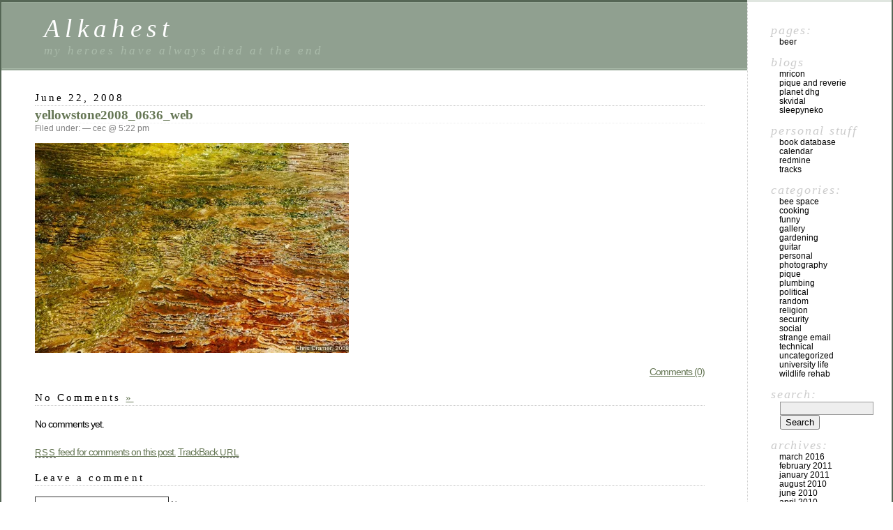

--- FILE ---
content_type: text/html; charset=UTF-8
request_url: https://fenris.org/2008/06/22/yellowstone-pictures-part-2-of-2/yellowstone2008_0636_web
body_size: 9146
content:
<!DOCTYPE html PUBLIC "-//W3C//DTD XHTML 1.0 Transitional//EN" "http://www.w3.org/TR/xhtml1/DTD/xhtml1-transitional.dtd">
<html xmlns="http://www.w3.org/1999/xhtml" lang="en-US">

<head profile="http://gmpg.org/xfn/11">
	<meta http-equiv="Content-Type" content="text/html; charset=UTF-8" />

	<title>yellowstone2008_0636_web - Alkahest Alkahest</title>

	<style type="text/css" media="screen">
		@import url( https://fenris.org/wordpress/wp-content/themes/classic/style.css );
	</style>

	<link rel="pingback" href="https://fenris.org/wordpress/xmlrpc.php" />
		<link rel='archives' title='March 2016' href='https://fenris.org/2016/03' />
	<link rel='archives' title='February 2011' href='https://fenris.org/2011/02' />
	<link rel='archives' title='January 2011' href='https://fenris.org/2011/01' />
	<link rel='archives' title='August 2010' href='https://fenris.org/2010/08' />
	<link rel='archives' title='June 2010' href='https://fenris.org/2010/06' />
	<link rel='archives' title='April 2010' href='https://fenris.org/2010/04' />
	<link rel='archives' title='March 2010' href='https://fenris.org/2010/03' />
	<link rel='archives' title='December 2009' href='https://fenris.org/2009/12' />
	<link rel='archives' title='November 2009' href='https://fenris.org/2009/11' />
	<link rel='archives' title='October 2009' href='https://fenris.org/2009/10' />
	<link rel='archives' title='September 2009' href='https://fenris.org/2009/09' />
	<link rel='archives' title='August 2009' href='https://fenris.org/2009/08' />
	<link rel='archives' title='July 2009' href='https://fenris.org/2009/07' />
	<link rel='archives' title='June 2009' href='https://fenris.org/2009/06' />
	<link rel='archives' title='May 2009' href='https://fenris.org/2009/05' />
	<link rel='archives' title='April 2009' href='https://fenris.org/2009/04' />
	<link rel='archives' title='March 2009' href='https://fenris.org/2009/03' />
	<link rel='archives' title='February 2009' href='https://fenris.org/2009/02' />
	<link rel='archives' title='January 2009' href='https://fenris.org/2009/01' />
	<link rel='archives' title='December 2008' href='https://fenris.org/2008/12' />
	<link rel='archives' title='November 2008' href='https://fenris.org/2008/11' />
	<link rel='archives' title='October 2008' href='https://fenris.org/2008/10' />
	<link rel='archives' title='September 2008' href='https://fenris.org/2008/09' />
	<link rel='archives' title='August 2008' href='https://fenris.org/2008/08' />
	<link rel='archives' title='July 2008' href='https://fenris.org/2008/07' />
	<link rel='archives' title='June 2008' href='https://fenris.org/2008/06' />
	<link rel='archives' title='May 2008' href='https://fenris.org/2008/05' />
	<link rel='archives' title='April 2008' href='https://fenris.org/2008/04' />
	<link rel='archives' title='March 2008' href='https://fenris.org/2008/03' />
	<link rel='archives' title='February 2008' href='https://fenris.org/2008/02' />
	<link rel='archives' title='January 2008' href='https://fenris.org/2008/01' />
	<link rel='archives' title='December 2007' href='https://fenris.org/2007/12' />
	<link rel='archives' title='November 2007' href='https://fenris.org/2007/11' />
	<link rel='archives' title='October 2007' href='https://fenris.org/2007/10' />
	<link rel='archives' title='September 2007' href='https://fenris.org/2007/09' />
	<link rel='archives' title='August 2007' href='https://fenris.org/2007/08' />
	<link rel='archives' title='July 2007' href='https://fenris.org/2007/07' />
	<link rel='archives' title='June 2007' href='https://fenris.org/2007/06' />
	<link rel='archives' title='May 2007' href='https://fenris.org/2007/05' />
	<link rel='archives' title='April 2007' href='https://fenris.org/2007/04' />
	<link rel='archives' title='March 2007' href='https://fenris.org/2007/03' />
	<link rel='archives' title='February 2007' href='https://fenris.org/2007/02' />
	<link rel='archives' title='January 2007' href='https://fenris.org/2007/01' />
	<link rel='archives' title='December 2006' href='https://fenris.org/2006/12' />
	<link rel='archives' title='November 2006' href='https://fenris.org/2006/11' />
	<link rel='archives' title='October 2006' href='https://fenris.org/2006/10' />
	<link rel='archives' title='September 2006' href='https://fenris.org/2006/09' />
	<link rel='archives' title='August 2006' href='https://fenris.org/2006/08' />
	<link rel='archives' title='July 2006' href='https://fenris.org/2006/07' />
		<meta name='robots' content='index, follow, max-image-preview:large, max-snippet:-1, max-video-preview:-1' />

	<!-- This site is optimized with the Yoast SEO plugin v26.5 - https://yoast.com/wordpress/plugins/seo/ -->
	<link rel="canonical" href="https://fenris.org/2008/06/22/yellowstone-pictures-part-2-of-2/yellowstone2008_0636_web/" />
	<meta property="og:locale" content="en_US" />
	<meta property="og:type" content="article" />
	<meta property="og:title" content="yellowstone2008_0636_web - Alkahest" />
	<meta property="og:url" content="https://fenris.org/2008/06/22/yellowstone-pictures-part-2-of-2/yellowstone2008_0636_web/" />
	<meta property="og:site_name" content="Alkahest" />
	<meta property="og:image" content="https://fenris.org/2008/06/22/yellowstone-pictures-part-2-of-2/yellowstone2008_0636_web" />
	<meta property="og:image:width" content="1024" />
	<meta property="og:image:height" content="686" />
	<meta property="og:image:type" content="image/jpeg" />
	<meta name="twitter:card" content="summary_large_image" />
	<script type="application/ld+json" class="yoast-schema-graph">{"@context":"https://schema.org","@graph":[{"@type":"WebPage","@id":"https://fenris.org/2008/06/22/yellowstone-pictures-part-2-of-2/yellowstone2008_0636_web/","url":"https://fenris.org/2008/06/22/yellowstone-pictures-part-2-of-2/yellowstone2008_0636_web/","name":"yellowstone2008_0636_web - Alkahest","isPartOf":{"@id":"https://fenris.org/#website"},"primaryImageOfPage":{"@id":"https://fenris.org/2008/06/22/yellowstone-pictures-part-2-of-2/yellowstone2008_0636_web/#primaryimage"},"image":{"@id":"https://fenris.org/2008/06/22/yellowstone-pictures-part-2-of-2/yellowstone2008_0636_web/#primaryimage"},"thumbnailUrl":"https://i0.wp.com/fenris.org/wordpress/wp-content/uploads/2008/06/yellowstone2008_0636_web.jpg?fit=1024%2C686&ssl=1","datePublished":"2008-06-22T22:22:58+00:00","breadcrumb":{"@id":"https://fenris.org/2008/06/22/yellowstone-pictures-part-2-of-2/yellowstone2008_0636_web/#breadcrumb"},"inLanguage":"en-US","potentialAction":[{"@type":"ReadAction","target":["https://fenris.org/2008/06/22/yellowstone-pictures-part-2-of-2/yellowstone2008_0636_web/"]}]},{"@type":"ImageObject","inLanguage":"en-US","@id":"https://fenris.org/2008/06/22/yellowstone-pictures-part-2-of-2/yellowstone2008_0636_web/#primaryimage","url":"https://i0.wp.com/fenris.org/wordpress/wp-content/uploads/2008/06/yellowstone2008_0636_web.jpg?fit=1024%2C686&ssl=1","contentUrl":"https://i0.wp.com/fenris.org/wordpress/wp-content/uploads/2008/06/yellowstone2008_0636_web.jpg?fit=1024%2C686&ssl=1"},{"@type":"BreadcrumbList","@id":"https://fenris.org/2008/06/22/yellowstone-pictures-part-2-of-2/yellowstone2008_0636_web/#breadcrumb","itemListElement":[{"@type":"ListItem","position":1,"name":"Home","item":"https://fenris.org/"},{"@type":"ListItem","position":2,"name":"Yellowstone pictures &#8211; part 2 of 2 (updated)","item":"https://fenris.org/2008/06/22/yellowstone-pictures-part-2-of-2"},{"@type":"ListItem","position":3,"name":"yellowstone2008_0636_web"}]},{"@type":"WebSite","@id":"https://fenris.org/#website","url":"https://fenris.org/","name":"Alkahest","description":"my heroes have always died at the end","potentialAction":[{"@type":"SearchAction","target":{"@type":"EntryPoint","urlTemplate":"https://fenris.org/?s={search_term_string}"},"query-input":{"@type":"PropertyValueSpecification","valueRequired":true,"valueName":"search_term_string"}}],"inLanguage":"en-US"}]}</script>
	<!-- / Yoast SEO plugin. -->


<link rel='dns-prefetch' href='//secure.gravatar.com' />
<link rel='dns-prefetch' href='//stats.wp.com' />
<link rel='dns-prefetch' href='//v0.wordpress.com' />
<link rel='preconnect' href='//i0.wp.com' />
<link rel='preconnect' href='//c0.wp.com' />
<link rel="alternate" type="application/rss+xml" title="Alkahest &raquo; Feed" href="https://fenris.org/feed" />
<link rel="alternate" type="application/rss+xml" title="Alkahest &raquo; Comments Feed" href="https://fenris.org/comments/feed" />
<link rel="alternate" type="application/rss+xml" title="Alkahest &raquo; yellowstone2008_0636_web Comments Feed" href="https://fenris.org/2008/06/22/yellowstone-pictures-part-2-of-2/yellowstone2008_0636_web/feed" />
<link rel="alternate" title="oEmbed (JSON)" type="application/json+oembed" href="https://fenris.org/wp-json/oembed/1.0/embed?url=https%3A%2F%2Ffenris.org%2F2008%2F06%2F22%2Fyellowstone-pictures-part-2-of-2%2Fyellowstone2008_0636_web" />
<link rel="alternate" title="oEmbed (XML)" type="text/xml+oembed" href="https://fenris.org/wp-json/oembed/1.0/embed?url=https%3A%2F%2Ffenris.org%2F2008%2F06%2F22%2Fyellowstone-pictures-part-2-of-2%2Fyellowstone2008_0636_web&#038;format=xml" />
<style id='wp-img-auto-sizes-contain-inline-css' type='text/css'>
img:is([sizes=auto i],[sizes^="auto," i]){contain-intrinsic-size:3000px 1500px}
/*# sourceURL=wp-img-auto-sizes-contain-inline-css */
</style>
<style id='wp-emoji-styles-inline-css' type='text/css'>

	img.wp-smiley, img.emoji {
		display: inline !important;
		border: none !important;
		box-shadow: none !important;
		height: 1em !important;
		width: 1em !important;
		margin: 0 0.07em !important;
		vertical-align: -0.1em !important;
		background: none !important;
		padding: 0 !important;
	}
/*# sourceURL=wp-emoji-styles-inline-css */
</style>
<style id='wp-block-library-inline-css' type='text/css'>
:root{--wp-block-synced-color:#7a00df;--wp-block-synced-color--rgb:122,0,223;--wp-bound-block-color:var(--wp-block-synced-color);--wp-editor-canvas-background:#ddd;--wp-admin-theme-color:#007cba;--wp-admin-theme-color--rgb:0,124,186;--wp-admin-theme-color-darker-10:#006ba1;--wp-admin-theme-color-darker-10--rgb:0,107,160.5;--wp-admin-theme-color-darker-20:#005a87;--wp-admin-theme-color-darker-20--rgb:0,90,135;--wp-admin-border-width-focus:2px}@media (min-resolution:192dpi){:root{--wp-admin-border-width-focus:1.5px}}.wp-element-button{cursor:pointer}:root .has-very-light-gray-background-color{background-color:#eee}:root .has-very-dark-gray-background-color{background-color:#313131}:root .has-very-light-gray-color{color:#eee}:root .has-very-dark-gray-color{color:#313131}:root .has-vivid-green-cyan-to-vivid-cyan-blue-gradient-background{background:linear-gradient(135deg,#00d084,#0693e3)}:root .has-purple-crush-gradient-background{background:linear-gradient(135deg,#34e2e4,#4721fb 50%,#ab1dfe)}:root .has-hazy-dawn-gradient-background{background:linear-gradient(135deg,#faaca8,#dad0ec)}:root .has-subdued-olive-gradient-background{background:linear-gradient(135deg,#fafae1,#67a671)}:root .has-atomic-cream-gradient-background{background:linear-gradient(135deg,#fdd79a,#004a59)}:root .has-nightshade-gradient-background{background:linear-gradient(135deg,#330968,#31cdcf)}:root .has-midnight-gradient-background{background:linear-gradient(135deg,#020381,#2874fc)}:root{--wp--preset--font-size--normal:16px;--wp--preset--font-size--huge:42px}.has-regular-font-size{font-size:1em}.has-larger-font-size{font-size:2.625em}.has-normal-font-size{font-size:var(--wp--preset--font-size--normal)}.has-huge-font-size{font-size:var(--wp--preset--font-size--huge)}.has-text-align-center{text-align:center}.has-text-align-left{text-align:left}.has-text-align-right{text-align:right}.has-fit-text{white-space:nowrap!important}#end-resizable-editor-section{display:none}.aligncenter{clear:both}.items-justified-left{justify-content:flex-start}.items-justified-center{justify-content:center}.items-justified-right{justify-content:flex-end}.items-justified-space-between{justify-content:space-between}.screen-reader-text{border:0;clip-path:inset(50%);height:1px;margin:-1px;overflow:hidden;padding:0;position:absolute;width:1px;word-wrap:normal!important}.screen-reader-text:focus{background-color:#ddd;clip-path:none;color:#444;display:block;font-size:1em;height:auto;left:5px;line-height:normal;padding:15px 23px 14px;text-decoration:none;top:5px;width:auto;z-index:100000}html :where(.has-border-color){border-style:solid}html :where([style*=border-top-color]){border-top-style:solid}html :where([style*=border-right-color]){border-right-style:solid}html :where([style*=border-bottom-color]){border-bottom-style:solid}html :where([style*=border-left-color]){border-left-style:solid}html :where([style*=border-width]){border-style:solid}html :where([style*=border-top-width]){border-top-style:solid}html :where([style*=border-right-width]){border-right-style:solid}html :where([style*=border-bottom-width]){border-bottom-style:solid}html :where([style*=border-left-width]){border-left-style:solid}html :where(img[class*=wp-image-]){height:auto;max-width:100%}:where(figure){margin:0 0 1em}html :where(.is-position-sticky){--wp-admin--admin-bar--position-offset:var(--wp-admin--admin-bar--height,0px)}@media screen and (max-width:600px){html :where(.is-position-sticky){--wp-admin--admin-bar--position-offset:0px}}

/*# sourceURL=wp-block-library-inline-css */
</style><style id='global-styles-inline-css' type='text/css'>
:root{--wp--preset--aspect-ratio--square: 1;--wp--preset--aspect-ratio--4-3: 4/3;--wp--preset--aspect-ratio--3-4: 3/4;--wp--preset--aspect-ratio--3-2: 3/2;--wp--preset--aspect-ratio--2-3: 2/3;--wp--preset--aspect-ratio--16-9: 16/9;--wp--preset--aspect-ratio--9-16: 9/16;--wp--preset--color--black: #000000;--wp--preset--color--cyan-bluish-gray: #abb8c3;--wp--preset--color--white: #ffffff;--wp--preset--color--pale-pink: #f78da7;--wp--preset--color--vivid-red: #cf2e2e;--wp--preset--color--luminous-vivid-orange: #ff6900;--wp--preset--color--luminous-vivid-amber: #fcb900;--wp--preset--color--light-green-cyan: #7bdcb5;--wp--preset--color--vivid-green-cyan: #00d084;--wp--preset--color--pale-cyan-blue: #8ed1fc;--wp--preset--color--vivid-cyan-blue: #0693e3;--wp--preset--color--vivid-purple: #9b51e0;--wp--preset--gradient--vivid-cyan-blue-to-vivid-purple: linear-gradient(135deg,rgb(6,147,227) 0%,rgb(155,81,224) 100%);--wp--preset--gradient--light-green-cyan-to-vivid-green-cyan: linear-gradient(135deg,rgb(122,220,180) 0%,rgb(0,208,130) 100%);--wp--preset--gradient--luminous-vivid-amber-to-luminous-vivid-orange: linear-gradient(135deg,rgb(252,185,0) 0%,rgb(255,105,0) 100%);--wp--preset--gradient--luminous-vivid-orange-to-vivid-red: linear-gradient(135deg,rgb(255,105,0) 0%,rgb(207,46,46) 100%);--wp--preset--gradient--very-light-gray-to-cyan-bluish-gray: linear-gradient(135deg,rgb(238,238,238) 0%,rgb(169,184,195) 100%);--wp--preset--gradient--cool-to-warm-spectrum: linear-gradient(135deg,rgb(74,234,220) 0%,rgb(151,120,209) 20%,rgb(207,42,186) 40%,rgb(238,44,130) 60%,rgb(251,105,98) 80%,rgb(254,248,76) 100%);--wp--preset--gradient--blush-light-purple: linear-gradient(135deg,rgb(255,206,236) 0%,rgb(152,150,240) 100%);--wp--preset--gradient--blush-bordeaux: linear-gradient(135deg,rgb(254,205,165) 0%,rgb(254,45,45) 50%,rgb(107,0,62) 100%);--wp--preset--gradient--luminous-dusk: linear-gradient(135deg,rgb(255,203,112) 0%,rgb(199,81,192) 50%,rgb(65,88,208) 100%);--wp--preset--gradient--pale-ocean: linear-gradient(135deg,rgb(255,245,203) 0%,rgb(182,227,212) 50%,rgb(51,167,181) 100%);--wp--preset--gradient--electric-grass: linear-gradient(135deg,rgb(202,248,128) 0%,rgb(113,206,126) 100%);--wp--preset--gradient--midnight: linear-gradient(135deg,rgb(2,3,129) 0%,rgb(40,116,252) 100%);--wp--preset--font-size--small: 13px;--wp--preset--font-size--medium: 20px;--wp--preset--font-size--large: 36px;--wp--preset--font-size--x-large: 42px;--wp--preset--spacing--20: 0.44rem;--wp--preset--spacing--30: 0.67rem;--wp--preset--spacing--40: 1rem;--wp--preset--spacing--50: 1.5rem;--wp--preset--spacing--60: 2.25rem;--wp--preset--spacing--70: 3.38rem;--wp--preset--spacing--80: 5.06rem;--wp--preset--shadow--natural: 6px 6px 9px rgba(0, 0, 0, 0.2);--wp--preset--shadow--deep: 12px 12px 50px rgba(0, 0, 0, 0.4);--wp--preset--shadow--sharp: 6px 6px 0px rgba(0, 0, 0, 0.2);--wp--preset--shadow--outlined: 6px 6px 0px -3px rgb(255, 255, 255), 6px 6px rgb(0, 0, 0);--wp--preset--shadow--crisp: 6px 6px 0px rgb(0, 0, 0);}:where(.is-layout-flex){gap: 0.5em;}:where(.is-layout-grid){gap: 0.5em;}body .is-layout-flex{display: flex;}.is-layout-flex{flex-wrap: wrap;align-items: center;}.is-layout-flex > :is(*, div){margin: 0;}body .is-layout-grid{display: grid;}.is-layout-grid > :is(*, div){margin: 0;}:where(.wp-block-columns.is-layout-flex){gap: 2em;}:where(.wp-block-columns.is-layout-grid){gap: 2em;}:where(.wp-block-post-template.is-layout-flex){gap: 1.25em;}:where(.wp-block-post-template.is-layout-grid){gap: 1.25em;}.has-black-color{color: var(--wp--preset--color--black) !important;}.has-cyan-bluish-gray-color{color: var(--wp--preset--color--cyan-bluish-gray) !important;}.has-white-color{color: var(--wp--preset--color--white) !important;}.has-pale-pink-color{color: var(--wp--preset--color--pale-pink) !important;}.has-vivid-red-color{color: var(--wp--preset--color--vivid-red) !important;}.has-luminous-vivid-orange-color{color: var(--wp--preset--color--luminous-vivid-orange) !important;}.has-luminous-vivid-amber-color{color: var(--wp--preset--color--luminous-vivid-amber) !important;}.has-light-green-cyan-color{color: var(--wp--preset--color--light-green-cyan) !important;}.has-vivid-green-cyan-color{color: var(--wp--preset--color--vivid-green-cyan) !important;}.has-pale-cyan-blue-color{color: var(--wp--preset--color--pale-cyan-blue) !important;}.has-vivid-cyan-blue-color{color: var(--wp--preset--color--vivid-cyan-blue) !important;}.has-vivid-purple-color{color: var(--wp--preset--color--vivid-purple) !important;}.has-black-background-color{background-color: var(--wp--preset--color--black) !important;}.has-cyan-bluish-gray-background-color{background-color: var(--wp--preset--color--cyan-bluish-gray) !important;}.has-white-background-color{background-color: var(--wp--preset--color--white) !important;}.has-pale-pink-background-color{background-color: var(--wp--preset--color--pale-pink) !important;}.has-vivid-red-background-color{background-color: var(--wp--preset--color--vivid-red) !important;}.has-luminous-vivid-orange-background-color{background-color: var(--wp--preset--color--luminous-vivid-orange) !important;}.has-luminous-vivid-amber-background-color{background-color: var(--wp--preset--color--luminous-vivid-amber) !important;}.has-light-green-cyan-background-color{background-color: var(--wp--preset--color--light-green-cyan) !important;}.has-vivid-green-cyan-background-color{background-color: var(--wp--preset--color--vivid-green-cyan) !important;}.has-pale-cyan-blue-background-color{background-color: var(--wp--preset--color--pale-cyan-blue) !important;}.has-vivid-cyan-blue-background-color{background-color: var(--wp--preset--color--vivid-cyan-blue) !important;}.has-vivid-purple-background-color{background-color: var(--wp--preset--color--vivid-purple) !important;}.has-black-border-color{border-color: var(--wp--preset--color--black) !important;}.has-cyan-bluish-gray-border-color{border-color: var(--wp--preset--color--cyan-bluish-gray) !important;}.has-white-border-color{border-color: var(--wp--preset--color--white) !important;}.has-pale-pink-border-color{border-color: var(--wp--preset--color--pale-pink) !important;}.has-vivid-red-border-color{border-color: var(--wp--preset--color--vivid-red) !important;}.has-luminous-vivid-orange-border-color{border-color: var(--wp--preset--color--luminous-vivid-orange) !important;}.has-luminous-vivid-amber-border-color{border-color: var(--wp--preset--color--luminous-vivid-amber) !important;}.has-light-green-cyan-border-color{border-color: var(--wp--preset--color--light-green-cyan) !important;}.has-vivid-green-cyan-border-color{border-color: var(--wp--preset--color--vivid-green-cyan) !important;}.has-pale-cyan-blue-border-color{border-color: var(--wp--preset--color--pale-cyan-blue) !important;}.has-vivid-cyan-blue-border-color{border-color: var(--wp--preset--color--vivid-cyan-blue) !important;}.has-vivid-purple-border-color{border-color: var(--wp--preset--color--vivid-purple) !important;}.has-vivid-cyan-blue-to-vivid-purple-gradient-background{background: var(--wp--preset--gradient--vivid-cyan-blue-to-vivid-purple) !important;}.has-light-green-cyan-to-vivid-green-cyan-gradient-background{background: var(--wp--preset--gradient--light-green-cyan-to-vivid-green-cyan) !important;}.has-luminous-vivid-amber-to-luminous-vivid-orange-gradient-background{background: var(--wp--preset--gradient--luminous-vivid-amber-to-luminous-vivid-orange) !important;}.has-luminous-vivid-orange-to-vivid-red-gradient-background{background: var(--wp--preset--gradient--luminous-vivid-orange-to-vivid-red) !important;}.has-very-light-gray-to-cyan-bluish-gray-gradient-background{background: var(--wp--preset--gradient--very-light-gray-to-cyan-bluish-gray) !important;}.has-cool-to-warm-spectrum-gradient-background{background: var(--wp--preset--gradient--cool-to-warm-spectrum) !important;}.has-blush-light-purple-gradient-background{background: var(--wp--preset--gradient--blush-light-purple) !important;}.has-blush-bordeaux-gradient-background{background: var(--wp--preset--gradient--blush-bordeaux) !important;}.has-luminous-dusk-gradient-background{background: var(--wp--preset--gradient--luminous-dusk) !important;}.has-pale-ocean-gradient-background{background: var(--wp--preset--gradient--pale-ocean) !important;}.has-electric-grass-gradient-background{background: var(--wp--preset--gradient--electric-grass) !important;}.has-midnight-gradient-background{background: var(--wp--preset--gradient--midnight) !important;}.has-small-font-size{font-size: var(--wp--preset--font-size--small) !important;}.has-medium-font-size{font-size: var(--wp--preset--font-size--medium) !important;}.has-large-font-size{font-size: var(--wp--preset--font-size--large) !important;}.has-x-large-font-size{font-size: var(--wp--preset--font-size--x-large) !important;}
/*# sourceURL=global-styles-inline-css */
</style>

<style id='classic-theme-styles-inline-css' type='text/css'>
/*! This file is auto-generated */
.wp-block-button__link{color:#fff;background-color:#32373c;border-radius:9999px;box-shadow:none;text-decoration:none;padding:calc(.667em + 2px) calc(1.333em + 2px);font-size:1.125em}.wp-block-file__button{background:#32373c;color:#fff;text-decoration:none}
/*# sourceURL=/wp-includes/css/classic-themes.min.css */
</style>
<link rel='stylesheet' id='reactpress-css' href='https://fenris.org/wordpress/wp-content/plugins/reactpress/public/css/reactpress-public.css?ver=3.4.0' type='text/css' media='all' />
<script type="text/javascript" src="https://c0.wp.com/c/6.9/wp-includes/js/jquery/jquery.min.js" id="jquery-core-js"></script>
<script type="text/javascript" src="https://c0.wp.com/c/6.9/wp-includes/js/jquery/jquery-migrate.min.js" id="jquery-migrate-js"></script>
<script type="text/javascript" src="https://fenris.org/wordpress/wp-content/plugins/reactpress/public/js/reactpress-public.js?ver=3.4.0" id="reactpress-js"></script>
<link rel="https://api.w.org/" href="https://fenris.org/wp-json/" /><link rel="alternate" title="JSON" type="application/json" href="https://fenris.org/wp-json/wp/v2/media/670" /><link rel="EditURI" type="application/rsd+xml" title="RSD" href="https://fenris.org/wordpress/xmlrpc.php?rsd" />
<meta name="generator" content="WordPress 6.9" />
<link rel='shortlink' href='https://wp.me/ad3tRy-aO' />
	<style>img#wpstats{display:none}</style>
		</head>

<body class="attachment wp-singular attachment-template-default single single-attachment postid-670 attachmentid-670 attachment-jpeg wp-theme-classic">
<div id="rap">
<h1 id="header">
	<a href="https://fenris.org/">Alkahest</a>
	<span id="tagline">my heroes have always died at the end</span>
</h1>

<div id="content">
<!-- end header -->


<h2>June 22, 2008</h2>
<div class="post-670 attachment type-attachment status-inherit hentry" id="post-670">
	 <h3 class="storytitle"><a href="https://fenris.org/2008/06/22/yellowstone-pictures-part-2-of-2/yellowstone2008_0636_web" rel="bookmark">yellowstone2008_0636_web</a></h3>
	<div class="meta">Filed under:  &#8212;  cec @ 5:22 pm </div>

	<div class="storycontent">
		<p class="attachment"><a href="https://i0.wp.com/fenris.org/wordpress/wp-content/uploads/2008/06/yellowstone2008_0636_web.jpg?ssl=1"><img fetchpriority="high" decoding="async" width="450" height="301" src="https://i0.wp.com/fenris.org/wordpress/wp-content/uploads/2008/06/yellowstone2008_0636_web.jpg?fit=450%2C301&amp;ssl=1" class="attachment-medium size-medium" alt="" srcset="https://i0.wp.com/fenris.org/wordpress/wp-content/uploads/2008/06/yellowstone2008_0636_web.jpg?w=1024&amp;ssl=1 1024w, https://i0.wp.com/fenris.org/wordpress/wp-content/uploads/2008/06/yellowstone2008_0636_web.jpg?resize=150%2C100&amp;ssl=1 150w, https://i0.wp.com/fenris.org/wordpress/wp-content/uploads/2008/06/yellowstone2008_0636_web.jpg?resize=450%2C301&amp;ssl=1 450w" sizes="(max-width: 450px) 100vw, 450px" /></a></p>
	</div>

	<div class="feedback">
				<a href="https://fenris.org/2008/06/22/yellowstone-pictures-part-2-of-2/yellowstone2008_0636_web#respond">Comments (0)</a>	</div>

</div>


<h2 id="comments">No Comments	<a href="#postcomment" title="Leave a comment">&raquo;</a>
</h2>

	<p>No comments yet.</p>

<p><a href="https://fenris.org/2008/06/22/yellowstone-pictures-part-2-of-2/yellowstone2008_0636_web/feed"><abbr title="Really Simple Syndication">RSS</abbr> feed for comments on this post.</a>	<a href="https://fenris.org/2008/06/22/yellowstone-pictures-part-2-of-2/yellowstone2008_0636_web/trackback" rel="trackback">TrackBack <abbr title="Universal Resource Locator">URL</abbr></a>
</p>

<h2 id="postcomment">Leave a comment</h2>


<form action="https://fenris.org/wordpress/wp-comments-post.php" method="post" id="commentform">


<p><input type="text" name="author" id="author" value="" size="22" tabindex="1" />
<label for="author"><small>Name </small></label></p>

<p><input type="text" name="email" id="email" value="" size="22" tabindex="2" />
<label for="email"><small>Mail (will not be published) </small></label></p>

<p><input type="text" name="url" id="url" value="" size="22" tabindex="3" />
<label for="url"><small>Website</small></label></p>


<!--<p><small><strong>XHTML:</strong> You can use these tags: &lt;a href=&quot;&quot; title=&quot;&quot;&gt; &lt;abbr title=&quot;&quot;&gt; &lt;acronym title=&quot;&quot;&gt; &lt;b&gt; &lt;blockquote cite=&quot;&quot;&gt; &lt;cite&gt; &lt;code&gt; &lt;del datetime=&quot;&quot;&gt; &lt;em&gt; &lt;i&gt; &lt;q cite=&quot;&quot;&gt; &lt;s&gt; &lt;strike&gt; &lt;strong&gt; </small></p>-->

<p><textarea name="comment" id="comment" cols="58" rows="10" tabindex="4"></textarea></p>

<p><input name="submit" type="submit" id="submit" tabindex="5" value="Submit Comment" />
<input type="hidden" name="comment_post_ID" value="670" />
</p>
<p style="display: none;"><input type="hidden" id="akismet_comment_nonce" name="akismet_comment_nonce" value="f5d23c85f0" /></p><p style="display: none !important;" class="akismet-fields-container" data-prefix="ak_"><label>&#916;<textarea name="ak_hp_textarea" cols="45" rows="8" maxlength="100"></textarea></label><input type="hidden" id="ak_js_1" name="ak_js" value="163"/><script>document.getElementById( "ak_js_1" ).setAttribute( "value", ( new Date() ).getTime() );</script></p>
</form>





<!-- begin footer -->
</div>

<!-- begin sidebar -->
<div id="menu">

<ul>
	<li class="pagenav">Pages:<ul><li class="page_item page-item-2180"><a href="https://fenris.org/beer">beer</a></li>
</ul></li>	<li id="linkcat-13" class="linkcat">Blogs
	<ul class='xoxo blogroll'>
<li><a href="http://blog.mricon.com">MrIcon</a></li>
<li><a href="http://etselec.livejournal.com/">Pique and Reverie</a></li>
<li><a href="http://tieguy.org/p/dhg/">Planet DHG</a></li>
<li><a href="http://skvidal.wordpress.com">skvidal</a></li>
<li><a href="http://adreamofeu.wordpress.com/">sleepyneko</a></li>

	</ul>
</li>
<li id="linkcat-14" class="linkcat">Personal Stuff
	<ul class='xoxo blogroll'>
<li><a href="https://fenris.org/BookDB/">Book Database</a></li>
<li><a href="http://www.google.com/calendar/render">Calendar</a></li>
<li><a href="http://redmine.fenris.org">Redmine</a></li>
<li><a href="http://tracks.fenris.org">Tracks</a></li>

	</ul>
</li>
	<li class="categories">Categories:<ul>	<li class="cat-item cat-item-22"><a href="https://fenris.org/category/bee-space">Bee space</a>
</li>
	<li class="cat-item cat-item-15"><a href="https://fenris.org/category/cooking">Cooking</a>
</li>
	<li class="cat-item cat-item-5"><a href="https://fenris.org/category/funny">Funny</a>
</li>
	<li class="cat-item cat-item-18"><a href="https://fenris.org/category/gallery">Gallery</a>
</li>
	<li class="cat-item cat-item-21"><a href="https://fenris.org/category/gardening">Gardening</a>
</li>
	<li class="cat-item cat-item-16"><a href="https://fenris.org/category/guitar">Guitar</a>
</li>
	<li class="cat-item cat-item-7"><a href="https://fenris.org/category/personal">Personal</a>
</li>
	<li class="cat-item cat-item-6"><a href="https://fenris.org/category/photography">Photography</a>
</li>
	<li class="cat-item cat-item-20"><a href="https://fenris.org/category/pique">Pique</a>
</li>
	<li class="cat-item cat-item-12"><a href="https://fenris.org/category/plumbing">Plumbing</a>
</li>
	<li class="cat-item cat-item-19"><a href="https://fenris.org/category/political">Political</a>
</li>
	<li class="cat-item cat-item-11"><a href="https://fenris.org/category/random">Random</a>
</li>
	<li class="cat-item cat-item-17"><a href="https://fenris.org/category/religion">Religion</a>
</li>
	<li class="cat-item cat-item-3"><a href="https://fenris.org/category/security">Security</a>
</li>
	<li class="cat-item cat-item-8"><a href="https://fenris.org/category/social">Social</a>
</li>
	<li class="cat-item cat-item-4"><a href="https://fenris.org/category/strange-email">Strange email</a>
</li>
	<li class="cat-item cat-item-9"><a href="https://fenris.org/category/technical">Technical</a>
</li>
	<li class="cat-item cat-item-1"><a href="https://fenris.org/category/uncategorized">Uncategorized</a>
</li>
	<li class="cat-item cat-item-10"><a href="https://fenris.org/category/university-life">University Life</a>
</li>
	<li class="cat-item cat-item-2"><a href="https://fenris.org/category/wildlife-rehab">Wildlife Rehab</a>
</li>
</ul></li> <li id="search">
   <label for="s">Search:</label>
   <form id="searchform" method="get" action="https://fenris.org">
	<div>
		<input type="text" name="s" id="s" size="15" /><br />
		<input type="submit" value="Search" />
	</div>
	</form>
 </li>
 <li id="archives">Archives:	<ul>
	 	<li><a href='https://fenris.org/2016/03'>March 2016</a></li>
	<li><a href='https://fenris.org/2011/02'>February 2011</a></li>
	<li><a href='https://fenris.org/2011/01'>January 2011</a></li>
	<li><a href='https://fenris.org/2010/08'>August 2010</a></li>
	<li><a href='https://fenris.org/2010/06'>June 2010</a></li>
	<li><a href='https://fenris.org/2010/04'>April 2010</a></li>
	<li><a href='https://fenris.org/2010/03'>March 2010</a></li>
	<li><a href='https://fenris.org/2009/12'>December 2009</a></li>
	<li><a href='https://fenris.org/2009/11'>November 2009</a></li>
	<li><a href='https://fenris.org/2009/10'>October 2009</a></li>
	<li><a href='https://fenris.org/2009/09'>September 2009</a></li>
	<li><a href='https://fenris.org/2009/08'>August 2009</a></li>
	<li><a href='https://fenris.org/2009/07'>July 2009</a></li>
	<li><a href='https://fenris.org/2009/06'>June 2009</a></li>
	<li><a href='https://fenris.org/2009/05'>May 2009</a></li>
	<li><a href='https://fenris.org/2009/04'>April 2009</a></li>
	<li><a href='https://fenris.org/2009/03'>March 2009</a></li>
	<li><a href='https://fenris.org/2009/02'>February 2009</a></li>
	<li><a href='https://fenris.org/2009/01'>January 2009</a></li>
	<li><a href='https://fenris.org/2008/12'>December 2008</a></li>
	<li><a href='https://fenris.org/2008/11'>November 2008</a></li>
	<li><a href='https://fenris.org/2008/10'>October 2008</a></li>
	<li><a href='https://fenris.org/2008/09'>September 2008</a></li>
	<li><a href='https://fenris.org/2008/08'>August 2008</a></li>
	<li><a href='https://fenris.org/2008/07'>July 2008</a></li>
	<li><a href='https://fenris.org/2008/06'>June 2008</a></li>
	<li><a href='https://fenris.org/2008/05'>May 2008</a></li>
	<li><a href='https://fenris.org/2008/04'>April 2008</a></li>
	<li><a href='https://fenris.org/2008/03'>March 2008</a></li>
	<li><a href='https://fenris.org/2008/02'>February 2008</a></li>
	<li><a href='https://fenris.org/2008/01'>January 2008</a></li>
	<li><a href='https://fenris.org/2007/12'>December 2007</a></li>
	<li><a href='https://fenris.org/2007/11'>November 2007</a></li>
	<li><a href='https://fenris.org/2007/10'>October 2007</a></li>
	<li><a href='https://fenris.org/2007/09'>September 2007</a></li>
	<li><a href='https://fenris.org/2007/08'>August 2007</a></li>
	<li><a href='https://fenris.org/2007/07'>July 2007</a></li>
	<li><a href='https://fenris.org/2007/06'>June 2007</a></li>
	<li><a href='https://fenris.org/2007/05'>May 2007</a></li>
	<li><a href='https://fenris.org/2007/04'>April 2007</a></li>
	<li><a href='https://fenris.org/2007/03'>March 2007</a></li>
	<li><a href='https://fenris.org/2007/02'>February 2007</a></li>
	<li><a href='https://fenris.org/2007/01'>January 2007</a></li>
	<li><a href='https://fenris.org/2006/12'>December 2006</a></li>
	<li><a href='https://fenris.org/2006/11'>November 2006</a></li>
	<li><a href='https://fenris.org/2006/10'>October 2006</a></li>
	<li><a href='https://fenris.org/2006/09'>September 2006</a></li>
	<li><a href='https://fenris.org/2006/08'>August 2006</a></li>
	<li><a href='https://fenris.org/2006/07'>July 2006</a></li>
	</ul>
 </li>
 <li id="meta">Meta:	<ul>
				<li><a rel="nofollow" href="https://fenris.org/wordpress/wp-login.php">Log in</a></li>
		<li><a href="https://fenris.org/feed" title="Syndicate this site using RSS"><abbr title="Really Simple Syndication">RSS</abbr></a></li>
		<li><a href="https://fenris.org/comments/feed" title="The latest comments to all posts in RSS">Comments <abbr title="Really Simple Syndication">RSS</abbr></a></li>
		<li><a href="http://validator.w3.org/check/referer" title="This page validates as XHTML 1.0 Transitional">Valid <abbr title="eXtensible HyperText Markup Language">XHTML</abbr></a></li>
		<li><a href="http://gmpg.org/xfn/"><abbr title="XHTML Friends Network">XFN</abbr></a></li>
		<li><a href="http://wordpress.org/" title="Powered by WordPress, state-of-the-art semantic personal publishing platform."><abbr title="WordPress">WP</abbr></a></li>
			</ul>
 </li>

</ul>

</div>
<!-- end sidebar -->

<p class="credit"><!--54 queries. 0.607 seconds. --> <cite>Powered by <a href='http://wordpress.org/' title='Powered by WordPress, state-of-the-art semantic personal publishing platform.'><strong>WordPress</strong></a></cite></p>

</div>

<script type="speculationrules">
{"prefetch":[{"source":"document","where":{"and":[{"href_matches":"/*"},{"not":{"href_matches":["/wordpress/wp-*.php","/wordpress/wp-admin/*","/wordpress/wp-content/uploads/*","/wordpress/wp-content/*","/wordpress/wp-content/plugins/*","/wordpress/wp-content/themes/classic/*","/*\\?(.+)"]}},{"not":{"selector_matches":"a[rel~=\"nofollow\"]"}},{"not":{"selector_matches":".no-prefetch, .no-prefetch a"}}]},"eagerness":"conservative"}]}
</script>
<script type="text/javascript" id="jetpack-stats-js-before">
/* <![CDATA[ */
_stq = window._stq || [];
_stq.push([ "view", JSON.parse("{\"v\":\"ext\",\"blog\":\"192922148\",\"post\":\"670\",\"tz\":\"-5\",\"srv\":\"fenris.org\",\"j\":\"1:15.3.1\"}") ]);
_stq.push([ "clickTrackerInit", "192922148", "670" ]);
//# sourceURL=jetpack-stats-js-before
/* ]]> */
</script>
<script type="text/javascript" src="https://stats.wp.com/e-202603.js" id="jetpack-stats-js" defer="defer" data-wp-strategy="defer"></script>
<script defer type="text/javascript" src="https://fenris.org/wordpress/wp-content/plugins/akismet/_inc/akismet-frontend.js?ver=1765324198" id="akismet-frontend-js"></script>
<script id="wp-emoji-settings" type="application/json">
{"baseUrl":"https://s.w.org/images/core/emoji/17.0.2/72x72/","ext":".png","svgUrl":"https://s.w.org/images/core/emoji/17.0.2/svg/","svgExt":".svg","source":{"concatemoji":"https://fenris.org/wordpress/wp-includes/js/wp-emoji-release.min.js?ver=6.9"}}
</script>
<script type="module">
/* <![CDATA[ */
/*! This file is auto-generated */
const a=JSON.parse(document.getElementById("wp-emoji-settings").textContent),o=(window._wpemojiSettings=a,"wpEmojiSettingsSupports"),s=["flag","emoji"];function i(e){try{var t={supportTests:e,timestamp:(new Date).valueOf()};sessionStorage.setItem(o,JSON.stringify(t))}catch(e){}}function c(e,t,n){e.clearRect(0,0,e.canvas.width,e.canvas.height),e.fillText(t,0,0);t=new Uint32Array(e.getImageData(0,0,e.canvas.width,e.canvas.height).data);e.clearRect(0,0,e.canvas.width,e.canvas.height),e.fillText(n,0,0);const a=new Uint32Array(e.getImageData(0,0,e.canvas.width,e.canvas.height).data);return t.every((e,t)=>e===a[t])}function p(e,t){e.clearRect(0,0,e.canvas.width,e.canvas.height),e.fillText(t,0,0);var n=e.getImageData(16,16,1,1);for(let e=0;e<n.data.length;e++)if(0!==n.data[e])return!1;return!0}function u(e,t,n,a){switch(t){case"flag":return n(e,"\ud83c\udff3\ufe0f\u200d\u26a7\ufe0f","\ud83c\udff3\ufe0f\u200b\u26a7\ufe0f")?!1:!n(e,"\ud83c\udde8\ud83c\uddf6","\ud83c\udde8\u200b\ud83c\uddf6")&&!n(e,"\ud83c\udff4\udb40\udc67\udb40\udc62\udb40\udc65\udb40\udc6e\udb40\udc67\udb40\udc7f","\ud83c\udff4\u200b\udb40\udc67\u200b\udb40\udc62\u200b\udb40\udc65\u200b\udb40\udc6e\u200b\udb40\udc67\u200b\udb40\udc7f");case"emoji":return!a(e,"\ud83e\u1fac8")}return!1}function f(e,t,n,a){let r;const o=(r="undefined"!=typeof WorkerGlobalScope&&self instanceof WorkerGlobalScope?new OffscreenCanvas(300,150):document.createElement("canvas")).getContext("2d",{willReadFrequently:!0}),s=(o.textBaseline="top",o.font="600 32px Arial",{});return e.forEach(e=>{s[e]=t(o,e,n,a)}),s}function r(e){var t=document.createElement("script");t.src=e,t.defer=!0,document.head.appendChild(t)}a.supports={everything:!0,everythingExceptFlag:!0},new Promise(t=>{let n=function(){try{var e=JSON.parse(sessionStorage.getItem(o));if("object"==typeof e&&"number"==typeof e.timestamp&&(new Date).valueOf()<e.timestamp+604800&&"object"==typeof e.supportTests)return e.supportTests}catch(e){}return null}();if(!n){if("undefined"!=typeof Worker&&"undefined"!=typeof OffscreenCanvas&&"undefined"!=typeof URL&&URL.createObjectURL&&"undefined"!=typeof Blob)try{var e="postMessage("+f.toString()+"("+[JSON.stringify(s),u.toString(),c.toString(),p.toString()].join(",")+"));",a=new Blob([e],{type:"text/javascript"});const r=new Worker(URL.createObjectURL(a),{name:"wpTestEmojiSupports"});return void(r.onmessage=e=>{i(n=e.data),r.terminate(),t(n)})}catch(e){}i(n=f(s,u,c,p))}t(n)}).then(e=>{for(const n in e)a.supports[n]=e[n],a.supports.everything=a.supports.everything&&a.supports[n],"flag"!==n&&(a.supports.everythingExceptFlag=a.supports.everythingExceptFlag&&a.supports[n]);var t;a.supports.everythingExceptFlag=a.supports.everythingExceptFlag&&!a.supports.flag,a.supports.everything||((t=a.source||{}).concatemoji?r(t.concatemoji):t.wpemoji&&t.twemoji&&(r(t.twemoji),r(t.wpemoji)))});
//# sourceURL=https://fenris.org/wordpress/wp-includes/js/wp-emoji-loader.min.js
/* ]]> */
</script>
</body>
</html>